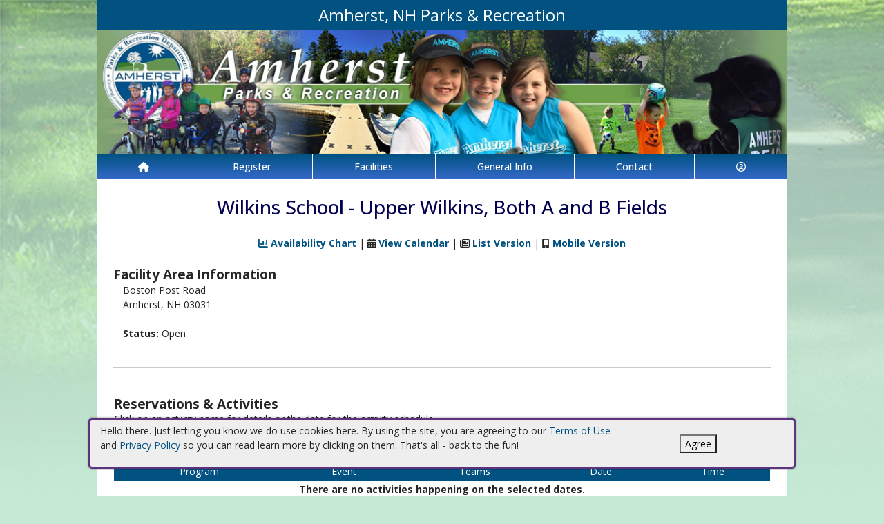

--- FILE ---
content_type: text/css
request_url: https://amherstnh.myrec.com/custom-colors.css?v=2.1
body_size: 246
content:
@charset "UTF-8";
/* CSS Document */

/* 10 Colors Only: #010150, #015281, #3569C9, #C5E9D5, #000000, #666666, #CCCCCC, #FFFFFF, #A8E6D6, #D5E5FC, #84A674, #C90C2F */

:root{
--dark-minor-accent: #010150;
--highlight: #D5E5FC;
--light-minor-accent: #C5E9D5;
--main-accent: #015281;
--main-background: #FFFFFF;
--minor-accent: #3569C9;
--second-accent: #A8E6D6;
--second-background: #84A674;
--second-text: #CCCCCC;
--shadow: #000000;
--text-accent: #666666;
--warning: #C90C2F;
--main-gradient: linear-gradient(to bottom, #015281, #3569C9);
--minor-gradient: linear-gradient(to bottom, #A8E6D6, #D5E5FC);
}